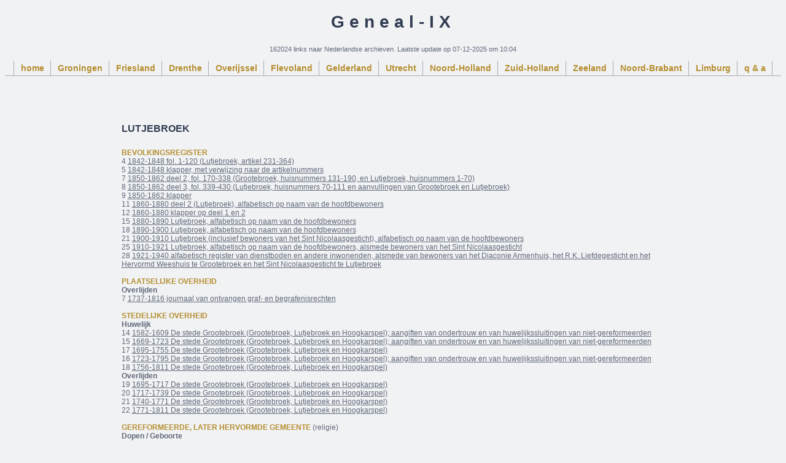

--- FILE ---
content_type: text/html; charset=UTF-8
request_url: https://genealix.nl/plaats/lutjebroek/
body_size: 8717
content:
<!DOCTYPE html PUBLIC "-//W3C//DTD XHTML 1.0 Strict//EN" "http://www.w3.org/TR/xhtml1/DTD/xhtml1-strict.dtd">
<html xmlns="http://www.w3.org/1999/xhtml" lang="nl" xml:lang="nl">
  <head>
    <title>Geneal-IX</title>
    <link rel="stylesheet" href="/css/main.css" type="text/css" />
  </head>
  <body>
    <div class="div1">
      <p class="banner">Geneal-IX</p>
      <p>162024 links naar Nederlandse archieven. Laatste update op 07-12-2025 om 10:04</p>
    </div>
    <div id="div2">
      <ul>
        <li><a href="/">home</a></li>
        <li><a href="/provincie/groningen/" title="Bevat 23248 unieke links">Groningen</a></li>
        <li><a href="/provincie/friesland/" title="Bevat 535 unieke links">Friesland</a></li>
        <li><a href="/provincie/drenthe/" title="Bevat 13991 unieke links">Drenthe</a></li>
        <li><a href="/provincie/overijssel/" title="Bevat 5220 unieke links">Overijssel</a></li>
        <li><a href="/provincie/flevoland/" title="Bevat 392 unieke links">Flevoland</a></li>
        <li><a href="/provincie/gelderland/" title="Bevat 8919 unieke links">Gelderland</a></li>
        <li><a href="/provincie/utrecht/" title="Bevat 6243 unieke links">Utrecht</a></li>
        <li><a href="/provincie/noord-holland/" title="Bevat 7433 unieke links">Noord-Holland</a></li>
        <li><a href="/provincie/zuid-holland/" title="Bevat 20570 unieke links">Zuid-Holland</a></li>
        <li><a href="/provincie/zeeland/" title="Bevat 53841 unieke links">Zeeland</a></li>
        <li><a href="/provincie/noord-brabant/" title="Bevat 21864 unieke links">Noord-Brabant</a></li>
        <li><a href="/provincie/limburg/" title="Bevat 2001 unieke links">Limburg</a></li>
        <li><a href="/qa.php" class="style">q & a</a></li>
      </ul>
    </div>
    <div class="div4">
      <h1>Lutjebroek</h1>
      <br/><h3>Bevolkingsregister</h3><br/>
      4 <a href="/link/6d81794e4b55173315b15245cf7d6eea3380fca5/" onclick="this.target='_blank'">1842-1848 fol. 1-120 (Lutjebroek, artikel 231-364)</a><br/>
      5 <a href="/link/e18efd54741e767bcf8b4eaee25ea09e923c98dd/" onclick="this.target='_blank'">1842-1848 klapper, met verwijzing naar de artikelnummers</a><br/>
      7 <a href="/link/dac118ae42df92e8ad4745d568df4159cc35212d/" onclick="this.target='_blank'">1850-1862 deel 2, fol. 170-338 (Grootebroek, huisnummers 131-190, en Lutjebroek, huisnummers 1-70)</a><br/>
      8 <a href="/link/2d94f61e517141daf66c4712f3a22aa48bd1aae4/" onclick="this.target='_blank'">1850-1862 deel 3, fol. 339-430 (Lutjebroek, huisnummers 70-111 en aanvullingen van Grootebroek en Lutjebroek)</a><br/>
      9 <a href="/link/97a31e796f0bd36ee63b651c13f54dd95d613757/" onclick="this.target='_blank'">1850-1862 klapper</a><br/>
      11 <a href="/link/35d27b69f244b3ad068aac29849b122dae361209/" onclick="this.target='_blank'">1860-1880 deel 2 (Lutjebroek), alfabetisch op naam van de hoofdbewoners</a><br/>
      12 <a href="/link/1bb964556452a8052e443ff9fbfb85efef952335/" onclick="this.target='_blank'">1860-1880 klapper op deel 1 en 2</a><br/>
      15 <a href="/link/72325e3d6062bc007310049a7891a4616a28cc4f/" onclick="this.target='_blank'">1880-1890 Lutjebroek, alfabetisch op naam van de hoofdbewoners</a><br/>
      18 <a href="/link/5ce614655ab485de51294a0fd9748d77079e21da/" onclick="this.target='_blank'">1890-1900 Lutjebroek, alfabetisch op naam van de hoofdbewoners</a><br/>
      21 <a href="/link/eddca4e65d92e77f1907480390a136d00ce4c3a1/" onclick="this.target='_blank'">1900-1910 Lutjebroek (inclusief bewoners van het Sint Nicolaasgesticht), alfabetisch op naam van de hoofdbewoners</a><br/>
      25 <a href="/link/00926b5c2433d8cf5558a7e91f4ce282a85263fd/" onclick="this.target='_blank'">1910-1921 Lutjebroek, alfabetisch op naam van de hoofdbewoners, alsmede bewoners van het Sint Nicolaasgesticht</a><br/>
      28 <a href="/link/5c488fb8f210a1a8f830ea47612b8f653849e31c/" onclick="this.target='_blank'">1921-1940 alfabetisch register van dienstboden en andere inwonenden, alsmede van bewoners van het Diaconie Armenhuis, het R.K. Liefdegesticht en het Hervormd Weeshuis te Grootebroek en het Sint Nicolaasgesticht te Lutjebroek</a><br/>
      <br/><h3>Plaatselijke overheid</h3><br/>
      <h4>Overlijden</h4><br/>
      7 <a href="/link/568830ae409cf2f7791994b1183de277adea1cc9/" onclick="this.target='_blank'">1737-1816 journaal van ontvangen graf- en begrafenisrechten</a><br/>
      <br/><h3>Stedelijke overheid</h3><br/>
      <h4>Huwelijk</h4><br/>
      14 <a href="/link/275c547ab83d9fffa15ca1134e0e40f741f630df/" onclick="this.target='_blank'">1582-1609 De stede Grootebroek (Grootebroek, Lutjebroek en Hoogkarspel); aangiften van ondertrouw en van huwelijkssluitingen van niet-gereformeerden</a><br/>
      15 <a href="/link/cc7e365ec97c6be7f46900c238b20d4575035399/" onclick="this.target='_blank'">1669-1723 De stede Grootebroek (Grootebroek, Lutjebroek en Hoogkarspel); aangiften van ondertrouw en van huwelijkssluitingen van niet-gereformeerden</a><br/>
      17 <a href="/link/7a84e4475b4f6b7153c44427d673ca74c1a1c180/" onclick="this.target='_blank'">1695-1755 De stede Grootebroek (Grootebroek, Lutjebroek en Hoogkarspel)</a><br/>
      16 <a href="/link/b5fbaf2965d936c11f11da03a0a821353ed57459/" onclick="this.target='_blank'">1723-1795 De stede Grootebroek (Grootebroek, Lutjebroek en Hoogkarspel); aangiften van ondertrouw en van huwelijkssluitingen van niet-gereformeerden</a><br/>
      18 <a href="/link/d847ac8fd68fbff98a6b8440d1f38e08e5509cc9/" onclick="this.target='_blank'">1756-1811 De stede Grootebroek (Grootebroek, Lutjebroek en Hoogkarspel)</a><br/>
      <h4>Overlijden</h4><br/>
      19 <a href="/link/fb2b55ace3344463d5f6f12ca0fdb461d662a979/" onclick="this.target='_blank'">1695-1717 De stede Grootebroek (Grootebroek, Lutjebroek en Hoogkarspel)</a><br/>
      20 <a href="/link/9c1d000a9db82db89bbfd1bb84e15e228c57dd4a/" onclick="this.target='_blank'">1717-1739 De stede Grootebroek (Grootebroek, Lutjebroek en Hoogkarspel)</a><br/>
      21 <a href="/link/828c89702e81e763cdb1da65788ef0e45f919100/" onclick="this.target='_blank'">1740-1771 De stede Grootebroek (Grootebroek, Lutjebroek en Hoogkarspel)</a><br/>
      22 <a href="/link/d90550e6447a5032c7ce38f40c2416c67b32e54c/" onclick="this.target='_blank'">1771-1811 De stede Grootebroek (Grootebroek, Lutjebroek en Hoogkarspel)</a><br/>
      <br/><h3>Gereformeerde, later Hervormde Gemeente</h3> (religie)<br/>
      <h4>Dopen / Geboorte</h4><br/>
      1 <a href="/link/d2c5901d25f68db618468255f6d937cb5b4b96a2/" onclick="this.target='_blank'">1631-1811 dopen; 1689-1795 trouwen</a><br/>
      2 <a href="/link/1167dc92a5d20ef808ba3519c7d03d6943330108/" onclick="this.target='_blank'">1781-1811 dopen; 1792-1796 trouwen</a><br/>
      <h4>Trouwen</h4><br/>
      1 <a href="/link/d2c5901d25f68db618468255f6d937cb5b4b96a2/" onclick="this.target='_blank'">1631-1811 dopen; 1689-1795 trouwen</a><br/>
      2 <a href="/link/1167dc92a5d20ef808ba3519c7d03d6943330108/" onclick="this.target='_blank'">1781-1811 dopen; 1792-1796 trouwen</a><br/>
      <h4>Lidmaten</h4><br/>
      1 <a href="/link/e5be145f2d818010b8243699a6f983fc6c4161fe/" onclick="this.target='_blank'">1667-1722; 1667, 1681, 1690 lidmaten die van Grootebroek en Lutjebroek zijn overgekomen naar Andijk</a><br/>
      3 <a href="/link/085e9b2da523bf70296997f95aef4cd8d0e960a2/" onclick="this.target='_blank'">1692-1818</a><br/>
      4 <a href="/link/17afb8676059a4d09fc65ff4c09f372d6012edb3/" onclick="this.target='_blank'">1818-1854</a><br/>
      <br/><h3>Rooms-Katholieke Kerk</h3> (religie)<br/>
      <h4>Dopen / Geboorte</h4><br/>
      5 <a href="/link/1bef9f30258c9e3040b1028b3b1a69fa88d9d8d0/" onclick="this.target='_blank'">1690-1749 dopen; 1690-1761 trouwen; 1690-1751 overledenen</a><br/>
      6 <a href="/link/720910807ed374cc7e0c8a568dbd018bf8dae74c/" onclick="this.target='_blank'">1747-1812 dopen; 1748-1812 trouwen; 1791-1812 overledenen</a><br/>
      <h4>Trouwen</h4><br/>
      5 <a href="/link/1bef9f30258c9e3040b1028b3b1a69fa88d9d8d0/" onclick="this.target='_blank'">1690-1749 dopen; 1690-1761 trouwen; 1690-1751 overledenen</a><br/>
      6 <a href="/link/720910807ed374cc7e0c8a568dbd018bf8dae74c/" onclick="this.target='_blank'">1747-1812 dopen; 1748-1812 trouwen; 1791-1812 overledenen</a><br/>
      <h4>Begraven / Overlijden</h4><br/>
      5 <a href="/link/1bef9f30258c9e3040b1028b3b1a69fa88d9d8d0/" onclick="this.target='_blank'">1690-1749 dopen; 1690-1761 trouwen; 1690-1751 overledenen</a><br/>
      6 <a href="/link/720910807ed374cc7e0c8a568dbd018bf8dae74c/" onclick="this.target='_blank'">1747-1812 dopen; 1748-1812 trouwen; 1791-1812 overledenen</a><br/>
    </div>
  </body>
</html>


--- FILE ---
content_type: text/css
request_url: https://genealix.nl/css/main.css
body_size: 3173
content:
/* *********************** Global *********************** */
/* #d1d4d9 (84%), #d5d8dd, (85%), #e3e5e8 (90%) */
body								{ margin: 1; background: #f1f2f4; font: 11px/ 16px Verdana, Arial, Helvetica; text-align: left; color: #606979; }
body.modal							{ background: #fff; text-align: left}
body.ajax							{ background: #fff; margin: 0; text-align: left}
h1								{ font-size: 16px; font-weight: bold; color: #313c51; padding: 3px 0; margin-bottom: 6px; text-transform: uppercase}
h2								{ display: inline; font-size: 14px; font-weight: bold; color: #b58e30; margin-bottom: 0px }
h3								{ display: inline; font-size: 12px; font-weight: bold; color: #b58e30; margin: 0 0 5px 0; clear: both; text-transform: uppercase}
h4								{ display: inline; font-size: 12px; font-weight: bold}
h5								{ display: inline; font-size: 12px; font-weight: normal; color: #313c51; margin-bottom: 0 }
h6								{ display: inline; font-size: 12px; font-weight: italic; color: #606979; margin-bottom: 0 }
form								{ display: inline}
a:hover								{ color: #313c51; }
a								{ color: #606979; }
p								{ padding: 0}
img								{ border: none; }
hr								{ color: #606979; }
fieldset							{ border: none; }
/* ************************ Divs* *********************** */
#div1								{ }
#div2								{ margin-bottom: 5%; border-bottom: 1px solid #aaadb1; float: left; width: 100%; overflow: hidden; position: relative; }
#div2 ul							{ clear: left; float: left; list-style: none; margin: 0; padding: 0; position: relative; left: 50%; text-align: center; }
#div2 ul li							{ font: 14px Verdana, Arial, Helvetica; text-align: center; font-weight: bold; border-left: 1px solid #aaadb1; display: block; float: left; list-style: none; margin: 0; padding: 0; position: relative; right: 50%; }
#div2 ul li a							{ display: block; margin: 0 0 0 1px; padding: 3px 10px; text-decoration: none; line-height: 1.3em; color: #b58e30;}
#div2 ul li a:hover						{ color: #606979; font-weight: bold; }
#div2 ul li a.active,
#div2 ul li a.active:hover					{ font: 12px Verdana, Arial, Helvetica, font-weight: bold; text-align: left; a: hover color: #b60636; a color: #606979; }
#kapot ul li a							{ color: red; }
#kapot ul li a:hover						{ color: red; font-weight: bold; }
#kapot ul li a.active						{ color: red; }
#kapot ul li a.active:hover					{ color: red; font-weight: bold; }
.div1								{ text-align: center; }
.div3								{ width: 100%; height: 95%; border: 0; }
.div4								{ width: 70%; margin-left: 15%; margin-right: 15%; overflow: hidden; font: 12px Verdana, Arial, Helvetica; font-weight: normal; color: #606979; text-align: left; }
.div4 ul							{ overflow: hidden; font: 12px Verdana, Arial, Helvetica; font-weight: normal; color: #606979; text-align: left; padding: 2px; list-style-type: none; }
.div4 li							{ overflow: hidden; font: 12px Verdana, Arial, Helvetica; font-weight: normal; color: #606979; text-align: left; }
.home								{ font-weight: normal; }
.style								{ border-right: 1px solid #aaadb1; }
.banner								{ font-size: 28px; font-weight: bold; color: #313c51; text-align: center; letter-spacing: 8px }
.home								{ text-align: center; }
